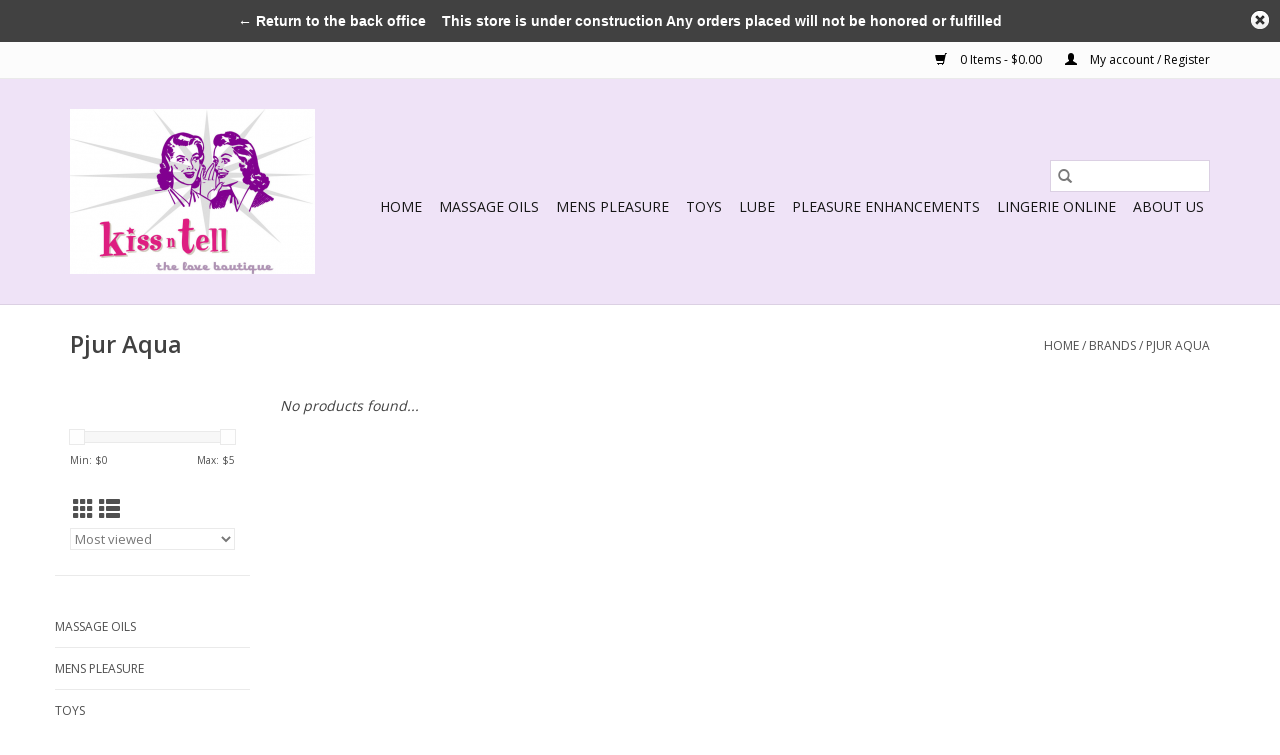

--- FILE ---
content_type: text/html;charset=utf-8
request_url: https://www.kissntellstore.com/brands/pjur-aqua/
body_size: 5798
content:
<!DOCTYPE html>
<html lang="us">
  <head>
    <meta charset="utf-8"/>
<!-- [START] 'blocks/head.rain' -->
<!--

  (c) 2008-2026 Lightspeed Netherlands B.V.
  http://www.lightspeedhq.com
  Generated: 21-01-2026 @ 06:53:47

-->
<link rel="canonical" href="https://www.kissntellstore.com/brands/pjur-aqua/"/>
<link rel="alternate" href="https://www.kissntellstore.com/index.rss" type="application/rss+xml" title="New products"/>
<meta name="robots" content="noodp,noydir"/>
<meta property="og:url" content="https://www.kissntellstore.com/brands/pjur-aqua/?source=facebook"/>
<meta property="og:site_name" content="KissNTell The Love Boutique"/>
<meta property="og:title" content="Pjur Aqua"/>
<!--[if lt IE 9]>
<script src="https://cdn.shoplightspeed.com/assets/html5shiv.js?2025-02-20"></script>
<![endif]-->
<!-- [END] 'blocks/head.rain' -->
    <title>Pjur Aqua - KissNTell The Love Boutique</title>
    <meta name="description" content="" />
    <meta name="keywords" content="Pjur, Aqua" />
    <meta http-equiv="X-UA-Compatible" content="IE=edge,chrome=1">
    <meta name="viewport" content="width=device-width, initial-scale=1.0">
    <meta name="apple-mobile-web-app-capable" content="yes">
    <meta name="apple-mobile-web-app-status-bar-style" content="black">

    <link rel="shortcut icon" href="https://cdn.shoplightspeed.com/shops/637190/themes/3581/v/37893/assets/favicon.ico?20200606191955" type="image/x-icon" />
    <link href='//fonts.googleapis.com/css?family=Open%20Sans:400,300,600' rel='stylesheet' type='text/css'>
    <link href='//fonts.googleapis.com/css?family=Open%20Sans:400,300,600' rel='stylesheet' type='text/css'>
    <link rel="shortcut icon" href="https://cdn.shoplightspeed.com/shops/637190/themes/3581/v/37893/assets/favicon.ico?20200606191955" type="image/x-icon" />
    <link rel="stylesheet" href="https://cdn.shoplightspeed.com/shops/637190/themes/3581/assets/bootstrap-min.css?2022021118051920200921071828" />
    <link rel="stylesheet" href="https://cdn.shoplightspeed.com/shops/637190/themes/3581/assets/style.css?2022021118051920200921071828" />
    <link rel="stylesheet" href="https://cdn.shoplightspeed.com/shops/637190/themes/3581/assets/settings.css?2022021118051920200921071828" />
    <link rel="stylesheet" href="https://cdn.shoplightspeed.com/assets/gui-2-0.css?2025-02-20" />
    <link rel="stylesheet" href="https://cdn.shoplightspeed.com/assets/gui-responsive-2-0.css?2025-02-20" />
    <link rel="stylesheet" href="https://cdn.shoplightspeed.com/shops/637190/themes/3581/assets/custom.css?2022021118051920200921071828" />
        <link rel="stylesheet" href="https://cdn.shoplightspeed.com/shops/637190/themes/3581/assets/tutorial.css?2022021118051920200921071828" />
    
    <script src="https://cdn.shoplightspeed.com/assets/jquery-1-9-1.js?2025-02-20"></script>
    <script src="https://cdn.shoplightspeed.com/assets/jquery-ui-1-10-1.js?2025-02-20"></script>

    <script type="text/javascript" src="https://cdn.shoplightspeed.com/shops/637190/themes/3581/assets/global.js?2022021118051920200921071828"></script>
		<script type="text/javascript" src="https://cdn.shoplightspeed.com/shops/637190/themes/3581/assets/bootstrap-min.js?2022021118051920200921071828"></script>
    <script type="text/javascript" src="https://cdn.shoplightspeed.com/shops/637190/themes/3581/assets/jcarousel.js?2022021118051920200921071828"></script>
    <script type="text/javascript" src="https://cdn.shoplightspeed.com/assets/gui.js?2025-02-20"></script>
    <script type="text/javascript" src="https://cdn.shoplightspeed.com/assets/gui-responsive-2-0.js?2025-02-20"></script>

    <script type="text/javascript" src="https://cdn.shoplightspeed.com/shops/637190/themes/3581/assets/share42.js?2022021118051920200921071828"></script>

    <!--[if lt IE 9]>
    <link rel="stylesheet" href="https://cdn.shoplightspeed.com/shops/637190/themes/3581/assets/style-ie.css?2022021118051920200921071828" />
    <![endif]-->
    <link rel="stylesheet" media="print" href="https://cdn.shoplightspeed.com/shops/637190/themes/3581/assets/print-min.css?2022021118051920200921071828" />
  </head>
  <body class="tutorial--on">
    <header>
  <div class="topnav">
    <div class="container">
      
      <div class="right">
        <span role="region" aria-label="Cart">
          <a href="https://www.kissntellstore.com/cart/" title="Cart" class="cart">
            <span class="glyphicon glyphicon-shopping-cart"></span>
            0 Items - $0.00
          </a>
        </span>
        <span>
          <a href="https://www.kissntellstore.com/account/" title="My account" class="my-account">
            <span class="glyphicon glyphicon-user"></span>
                        	My account / Register
                      </a>
        </span>
      </div>
    </div>
  </div>

  <div class="navigation container">
    <div class="align">
      <div class="burger">
        <button type="button" aria-label="Open menu">
          <img src="https://cdn.shoplightspeed.com/shops/637190/themes/3581/assets/hamburger.png?20220211174626" width="32" height="32" alt="Menu">
        </button>
      </div>

              <div class="vertical logo">
          <a href="https://www.kissntellstore.com/" title="KissNTell The Love Boutique">
            <img src="https://cdn.shoplightspeed.com/shops/637190/themes/3581/v/40667/assets/logo.png?20200624161631" alt="KissNTell The Love Boutique" />
          </a>
        </div>
      
      <nav class="nonbounce desktop vertical">
        <form action="https://www.kissntellstore.com/search/" method="get" id="formSearch" role="search">
          <input type="text" name="q" autocomplete="off" value="" aria-label="Search" />
          <button type="submit" class="search-btn" title="Search">
            <span class="glyphicon glyphicon-search"></span>
          </button>
        </form>
        <ul region="navigation" aria-label=Navigation menu>
          <li class="item home ">
            <a class="itemLink" href="https://www.kissntellstore.com/">Home</a>
          </li>
          
                    	<li class="item sub">
              <a class="itemLink" href="https://www.kissntellstore.com/massage-oils/" title="MASSAGE OILS">
                MASSAGE OILS
              </a>
                            	<span class="glyphicon glyphicon-play"></span>
                <ul class="subnav">
                                      <li class="subitem">
                      <a class="subitemLink" href="https://www.kissntellstore.com/massage-oils/candles/" title="Candles">Candles</a>
                                          </li>
                	                    <li class="subitem">
                      <a class="subitemLink" href="https://www.kissntellstore.com/massage-oils/massage-oils/" title="Massage Oils">Massage Oils</a>
                                          </li>
                	                    <li class="subitem">
                      <a class="subitemLink" href="https://www.kissntellstore.com/massage-oils/massage-kits/" title="Massage Kits">Massage Kits</a>
                                          </li>
                	                    <li class="subitem">
                      <a class="subitemLink" href="https://www.kissntellstore.com/massage-oils/dust/" title="Dust">Dust</a>
                                          </li>
                	              	</ul>
                          </li>
                    	<li class="item sub">
              <a class="itemLink" href="https://www.kissntellstore.com/mens-pleasure/" title="MENS PLEASURE">
                MENS PLEASURE
              </a>
                            	<span class="glyphicon glyphicon-play"></span>
                <ul class="subnav">
                                      <li class="subitem">
                      <a class="subitemLink" href="https://www.kissntellstore.com/mens-pleasure/cock-rings/" title="Cock Rings">Cock Rings</a>
                                          </li>
                	                    <li class="subitem">
                      <a class="subitemLink" href="https://www.kissntellstore.com/mens-pleasure/prostate/" title="Prostate">Prostate</a>
                                          </li>
                	                    <li class="subitem">
                      <a class="subitemLink" href="https://www.kissntellstore.com/mens-pleasure/masturbators/" title="Masturbators">Masturbators</a>
                                          </li>
                	                    <li class="subitem">
                      <a class="subitemLink" href="https://www.kissntellstore.com/mens-pleasure/pumps/" title="Pumps">Pumps</a>
                                          </li>
                	                    <li class="subitem">
                      <a class="subitemLink" href="https://www.kissntellstore.com/mens-pleasure/sleeves/" title="Sleeves">Sleeves</a>
                                          </li>
                	              	</ul>
                          </li>
                    	<li class="item sub">
              <a class="itemLink" href="https://www.kissntellstore.com/toys/" title="Toys">
                Toys
              </a>
                            	<span class="glyphicon glyphicon-play"></span>
                <ul class="subnav">
                                      <li class="subitem">
                      <a class="subitemLink" href="https://www.kissntellstore.com/toys/50-shades/" title="50 Shades">50 Shades</a>
                                          </li>
                	                    <li class="subitem">
                      <a class="subitemLink" href="https://www.kissntellstore.com/toys/anal/" title="Anal">Anal</a>
                                          </li>
                	                    <li class="subitem">
                      <a class="subitemLink" href="https://www.kissntellstore.com/toys/bondage/" title="Bondage">Bondage</a>
                                          </li>
                	                    <li class="subitem">
                      <a class="subitemLink" href="https://www.kissntellstore.com/toys/classics/" title="Classics">Classics</a>
                                          </li>
                	                    <li class="subitem">
                      <a class="subitemLink" href="https://www.kissntellstore.com/toys/clitoral-pumps/" title="Clitoral Pumps">Clitoral Pumps</a>
                                          </li>
                	                    <li class="subitem">
                      <a class="subitemLink" href="https://www.kissntellstore.com/toys/couples/" title="Couples">Couples</a>
                                          </li>
                	                    <li class="subitem">
                      <a class="subitemLink" href="https://www.kissntellstore.com/toys/glass/" title="Glass">Glass</a>
                                          </li>
                	                    <li class="subitem">
                      <a class="subitemLink" href="https://www.kissntellstore.com/toys/gspot/" title="Gspot">Gspot</a>
                                          </li>
                	                    <li class="subitem">
                      <a class="subitemLink" href="https://www.kissntellstore.com/toys/jellies/" title="Jellies">Jellies</a>
                                          </li>
                	                    <li class="subitem">
                      <a class="subitemLink" href="https://www.kissntellstore.com/toys/kegal/" title="Kegal">Kegal</a>
                                          </li>
                	                    <li class="subitem">
                      <a class="subitemLink" href="https://www.kissntellstore.com/toys/micros/" title="Micros">Micros</a>
                                          </li>
                	                    <li class="subitem">
                      <a class="subitemLink" href="https://www.kissntellstore.com/toys/micro-remote/" title="Micro Remote">Micro Remote</a>
                                          </li>
                	                    <li class="subitem">
                      <a class="subitemLink" href="https://www.kissntellstore.com/toys/nipple-play/" title="Nipple Play">Nipple Play</a>
                                          </li>
                	                    <li class="subitem">
                      <a class="subitemLink" href="https://www.kissntellstore.com/toys/rabbits/" title="Rabbits">Rabbits</a>
                                          </li>
                	                    <li class="subitem">
                      <a class="subitemLink" href="https://www.kissntellstore.com/toys/strap-ons/" title="Strap Ons">Strap Ons</a>
                                          </li>
                	                    <li class="subitem">
                      <a class="subitemLink" href="https://www.kissntellstore.com/toys/vibrators/" title="Vibrators">Vibrators</a>
                                          </li>
                	                    <li class="subitem">
                      <a class="subitemLink" href="https://www.kissntellstore.com/toys/wands/" title="Wands">Wands</a>
                                          </li>
                	                    <li class="subitem">
                      <a class="subitemLink" href="https://www.kissntellstore.com/toys/designer-toys/" title="Designer Toys">Designer Toys</a>
                                          </li>
                	              	</ul>
                          </li>
                    	<li class="item sub">
              <a class="itemLink" href="https://www.kissntellstore.com/lube/" title="Lube">
                Lube
              </a>
                            	<span class="glyphicon glyphicon-play"></span>
                <ul class="subnav">
                                      <li class="subitem">
                      <a class="subitemLink" href="https://www.kissntellstore.com/lube/silicone/" title="Silicone">Silicone</a>
                                          </li>
                	                    <li class="subitem">
                      <a class="subitemLink" href="https://www.kissntellstore.com/lube/water-based/" title="Water based">Water based</a>
                                          </li>
                	                    <li class="subitem">
                      <a class="subitemLink" href="https://www.kissntellstore.com/lube/hybrid/" title="Hybrid">Hybrid</a>
                                          </li>
                	                    <li class="subitem">
                      <a class="subitemLink" href="https://www.kissntellstore.com/lube/flavored-lube/" title="Flavored Lube">Flavored Lube</a>
                                          </li>
                	              	</ul>
                          </li>
                    	<li class="item sub">
              <a class="itemLink" href="https://www.kissntellstore.com/pleasure-enhancements/" title="Pleasure Enhancements">
                Pleasure Enhancements
              </a>
                            	<span class="glyphicon glyphicon-play"></span>
                <ul class="subnav">
                                      <li class="subitem">
                      <a class="subitemLink" href="https://www.kissntellstore.com/pleasure-enhancements/anal-desensitizer/" title="Anal Desensitizer">Anal Desensitizer</a>
                                          </li>
                	                    <li class="subitem">
                      <a class="subitemLink" href="https://www.kissntellstore.com/pleasure-enhancements/arousal-gels/" title="Arousal Gels">Arousal Gels</a>
                                          </li>
                	                    <li class="subitem">
                      <a class="subitemLink" href="https://www.kissntellstore.com/pleasure-enhancements/male-size-enhancement/" title="Male Size enhancement">Male Size enhancement</a>
                                          </li>
                	                    <li class="subitem">
                      <a class="subitemLink" href="https://www.kissntellstore.com/pleasure-enhancements/nipple-play/" title="Nipple Play">Nipple Play</a>
                                          </li>
                	                    <li class="subitem">
                      <a class="subitemLink" href="https://www.kissntellstore.com/pleasure-enhancements/prolonging/" title="ProLonging">ProLonging</a>
                                          </li>
                	                    <li class="subitem">
                      <a class="subitemLink" href="https://www.kissntellstore.com/pleasure-enhancements/stimulating/" title="Stimulating">Stimulating</a>
                                          </li>
                	                    <li class="subitem">
                      <a class="subitemLink" href="https://www.kissntellstore.com/pleasure-enhancements/vaginal-shrink-cream/" title="Vaginal shrink cream">Vaginal shrink cream</a>
                                          </li>
                	                    <li class="subitem">
                      <a class="subitemLink" href="https://www.kissntellstore.com/pleasure-enhancements/deep-throat-aids/" title="Deep Throat Aids">Deep Throat Aids</a>
                                          </li>
                	              	</ul>
                          </li>
                    	<li class="item">
              <a class="itemLink" href="https://www.kissntellstore.com/lingerie-online/" title="Lingerie Online">
                Lingerie Online
              </a>
                          </li>
                    	<li class="item">
              <a class="itemLink" href="https://www.kissntellstore.com/about-us/" title="About US">
                About US
              </a>
                          </li>
          
          
          
          
                  </ul>

        <span class="glyphicon glyphicon-remove"></span>
      </nav>
    </div>
  </div>
</header>

    <div class="wrapper">
      <div class="container content" role="main">
                <div class="page-title row">
  <div class="col-sm-6 col-md-6">
    <h1>Pjur Aqua</h1>
  </div>
  <div class="col-sm-6 col-md-6 breadcrumbs text-right" role="nav" aria-label="Breadcrumbs">
  <a href="https://www.kissntellstore.com/" title="Home">Home</a>

      / <a href="https://www.kissntellstore.com/brands/" >Brands</a>
      / <a href="https://www.kissntellstore.com/brands/pjur-aqua/" aria-current="true">Pjur Aqua</a>
  </div>

  </div>
<div class="products row">
  <div class="col-md-2 sidebar" role="complementary">
    <div class="row sort">
      <form action="https://www.kissntellstore.com/brands/pjur-aqua/" method="get" id="filter_form" class="col-xs-12 col-sm-12">
        <input type="hidden" name="mode" value="grid" id="filter_form_mode" />
        <input type="hidden" name="limit" value="12" id="filter_form_limit" />
        <input type="hidden" name="sort" value="popular" id="filter_form_sort" />
        <input type="hidden" name="max" value="5" id="filter_form_max" />
        <input type="hidden" name="min" value="0" id="filter_form_min" />

        <div class="price-filter" aria-hidden="true">
          <div class="sidebar-filter-slider">
            <div id="collection-filter-price"></div>
          </div>
          <div class="price-filter-range clear">
            <div class="min">Min: $<span>0</span></div>
            <div class="max">Max: $<span>5</span></div>
          </div>
        </div>

        <div class="modes hidden-xs hidden-sm">
          <a href="?mode=grid" aria-label="Grid view"><i class="glyphicon glyphicon-th" role="presentation"></i></a>
          <a href="?mode=list" aria-label="List view"><i class="glyphicon glyphicon-th-list" role="presentation"></i></a>
        </div>

        <select name="sort" onchange="$('#formSortModeLimit').submit();" aria-label="Sort by">
                    	<option value="popular" selected="selected">Most viewed</option>
                    	<option value="newest">Newest products</option>
                    	<option value="lowest">Lowest price</option>
                    	<option value="highest">Highest price</option>
                    	<option value="asc">Name ascending</option>
                    	<option value="desc">Name descending</option>
                  </select>

        
              </form>
  	</div>

    			<div class="row" role="navigation" aria-label="Categories">
				<ul>
  				    				<li class="item">
              <span class="arrow"></span>
              <a href="https://www.kissntellstore.com/massage-oils/" class="itemLink"  title="MASSAGE OILS">
                MASSAGE OILS               </a>

                  				</li>
  				    				<li class="item">
              <span class="arrow"></span>
              <a href="https://www.kissntellstore.com/mens-pleasure/" class="itemLink"  title="MENS PLEASURE">
                MENS PLEASURE               </a>

                  				</li>
  				    				<li class="item">
              <span class="arrow"></span>
              <a href="https://www.kissntellstore.com/toys/" class="itemLink"  title="Toys">
                Toys               </a>

                  				</li>
  				    				<li class="item">
              <span class="arrow"></span>
              <a href="https://www.kissntellstore.com/lube/" class="itemLink"  title="Lube">
                Lube               </a>

                  				</li>
  				    				<li class="item">
              <span class="arrow"></span>
              <a href="https://www.kissntellstore.com/pleasure-enhancements/" class="itemLink"  title="Pleasure Enhancements">
                Pleasure Enhancements               </a>

                  				</li>
  				    				<li class="item">
              <span class="arrow"></span>
              <a href="https://www.kissntellstore.com/lingerie-online/" class="itemLink"  title="Lingerie Online">
                Lingerie Online               </a>

                  				</li>
  				    				<li class="item">
              <span class="arrow"></span>
              <a href="https://www.kissntellstore.com/about-us/" class="itemLink"  title="About US">
                About US              </a>

                  				</li>
  				  			</ul>
      </div>
		  </div>

  <div class="col-sm-12 col-md-10" role="region" aria-label="Product Listing">
            	<div class="no-products-found">No products found...</div>
      </div>
</div>


<script type="text/javascript">
  $(function(){
    $('#filter_form input, #filter_form select').change(function(){
      $(this).closest('form').submit();
    });

    $("#collection-filter-price").slider({
      range: true,
      min: 0,
      max: 5,
      values: [0, 5],
      step: 1,
      slide: function(event, ui) {
    		$('.sidebar-filter-range .min span').html(ui.values[0]);
    		$('.sidebar-filter-range .max span').html(ui.values[1]);

    		$('#filter_form_min').val(ui.values[0]);
    		$('#filter_form_max').val(ui.values[1]);
  		},
    	stop: function(event, ui) {
    		$('#filter_form').submit();
  		}
    });
  });
</script>
      </div>

      <footer>
  <hr class="full-width" />
  <div class="container">
    <div class="social row">
              <form id="formNewsletter" action="https://www.kissntellstore.com/account/newsletter/" method="post" class="newsletter col-xs-12 col-sm-7 col-md-7">
          <label class="title" for="formNewsletterEmail">Sign up for our newsletter:</label>
          <input type="hidden" name="key" value="94b843c8a36d9ba1113fe040315dc0c5" />
          <input type="text" name="email" id="formNewsletterEmail" value="" placeholder="E-mail"/>
          <button
            type="submit"
            class="btn glyphicon glyphicon-send"
            title="Subscribe"
          >
            <span>Subscribe</span>
          </button>
        </form>
      
          </div>

    <hr class="full-width" />

    <div class="links row">
      <div class="col-xs-12 col-sm-3 col-md-3" role="article" aria-label="Customer service links">
        <label class="footercollapse" for="_1">
          <strong>Customer service</strong>
          <span class="glyphicon glyphicon-chevron-down hidden-sm hidden-md hidden-lg"></span>
        </label>
        <input class="footercollapse_input hidden-md hidden-lg hidden-sm" id="_1" type="checkbox">
        <div class="list">
          <ul class="no-underline no-list-style">
                          <li>
                <a href="https://www.kissntellstore.com/service/about/" title="About us" >
                  About us
                </a>
              </li>
                          <li>
                <a href="https://www.kissntellstore.com/service/general-terms-conditions/" title="General terms &amp; conditions" >
                  General terms &amp; conditions
                </a>
              </li>
                          <li>
                <a href="https://www.kissntellstore.com/service/privacy-policy/" title="Privacy policy" >
                  Privacy policy
                </a>
              </li>
                          <li>
                <a href="https://www.kissntellstore.com/service/payment-methods/" title="Payment methods" >
                  Payment methods
                </a>
              </li>
                          <li>
                <a href="https://www.kissntellstore.com/service/shipping-returns/" title="Shipping &amp; returns" >
                  Shipping &amp; returns
                </a>
              </li>
                          <li>
                <a href="https://www.kissntellstore.com/sitemap/" title="Sitemap" >
                  Sitemap
                </a>
              </li>
                      </ul>
        </div>
      </div>

      <div class="col-xs-12 col-sm-3 col-md-3" role="article" aria-label="Products links">
    		<label class="footercollapse" for="_2">
        	<strong>Products</strong>
          <span class="glyphicon glyphicon-chevron-down hidden-sm hidden-md hidden-lg"></span>
        </label>
        <input class="footercollapse_input hidden-md hidden-lg hidden-sm" id="_2" type="checkbox">
        <div class="list">
          <ul>
            <li><a href="https://www.kissntellstore.com/collection/" title="All products">All products</a></li>
                        <li><a href="https://www.kissntellstore.com/collection/?sort=newest" title="New products">New products</a></li>
            <li><a href="https://www.kissntellstore.com/collection/offers/" title="Offers">Offers</a></li>
                                    <li><a href="https://www.kissntellstore.com/index.rss" title="RSS feed">RSS feed</a></li>
          </ul>
        </div>
      </div>

      <div class="col-xs-12 col-sm-3 col-md-3" role="article" aria-label="My account links">
        <label class="footercollapse" for="_3">
        	<strong>
          	          		My account
          	        	</strong>
          <span class="glyphicon glyphicon-chevron-down hidden-sm hidden-md hidden-lg"></span>
        </label>
        <input class="footercollapse_input hidden-md hidden-lg hidden-sm" id="_3" type="checkbox">

        <div class="list">
          <ul>
            
                        	            		<li><a href="https://www.kissntellstore.com/account/" title="Register">Register</a></li>
            	                        	            		<li><a href="https://www.kissntellstore.com/account/orders/" title="My orders">My orders</a></li>
            	                        	                        	                        	                      </ul>
        </div>
      </div>

      <div class="col-xs-12 col-sm-3 col-md-3" role="article" aria-label="Company info">
      	<label class="footercollapse" for="_4">
      		<strong>
                        	KissNTell
                      </strong>
          <span class="glyphicon glyphicon-chevron-down hidden-sm hidden-md hidden-lg"></span>
        </label>
        <input class="footercollapse_input hidden-md hidden-lg hidden-sm" id="_4" type="checkbox">

        <div class="list">
        	          	<span class="contact-description">The Love Boutique</span>
                  	          	<div class="contact" role="group" aria-label="Phone number: 916-966-5477">
            	<span class="glyphicon glyphicon-earphone"></span>
            	916-966-5477
          	</div>
        	        	          	<div class="contact">
            	<span class="glyphicon glyphicon-envelope"></span>
            	<a href="/cdn-cgi/l/email-protection#e38a8d858ca3888a90908d97868f8f90978c9186cd808c8e" title="Email" aria-label="Email: info@kissntellstore.com">
              	<span class="__cf_email__" data-cfemail="2d44434b426d46445e5e43594841415e59425f48034e4240">[email&#160;protected]</span>
            	</a>
          	</div>
        	        </div>

                
              </div>
    </div>
  	<hr class="full-width" />
  </div>

  <div class="copyright-payment">
    <div class="container">
      <div class="row">
        <div class="copyright col-md-6">
          © Copyright 2026 KissNTell The Love Boutique
                    	- Powered by
          	          		<a href="http://www.lightspeedhq.com" title="Lightspeed" target="_blank" aria-label="Powered by Lightspeed">Lightspeed</a>
          		          	                  </div>
        <div class="payments col-md-6 text-right">
                      <a href="https://www.kissntellstore.com/service/payment-methods/" title="PayPal">
              <img src="https://cdn.shoplightspeed.com/assets/icon-payment-paypalcp.png?2025-02-20" alt="PayPal" />
            </a>
                      <a href="https://www.kissntellstore.com/service/payment-methods/" title="Debit or Credit Card">
              <img src="https://cdn.shoplightspeed.com/assets/icon-payment-debitcredit.png?2025-02-20" alt="Debit or Credit Card" />
            </a>
                      <a href="https://www.kissntellstore.com/service/payment-methods/" title="PayPal Pay Later">
              <img src="https://cdn.shoplightspeed.com/assets/icon-payment-paypallater.png?2025-02-20" alt="PayPal Pay Later" />
            </a>
                      <a href="https://www.kissntellstore.com/service/payment-methods/" title="Venmo">
              <img src="https://cdn.shoplightspeed.com/assets/icon-payment-venmo.png?2025-02-20" alt="Venmo" />
            </a>
                  </div>
      </div>
    </div>
  </div>
</footer>
    </div>
    <!-- [START] 'blocks/body.rain' -->
<script data-cfasync="false" src="/cdn-cgi/scripts/5c5dd728/cloudflare-static/email-decode.min.js"></script><script>
(function () {
  var s = document.createElement('script');
  s.type = 'text/javascript';
  s.async = true;
  s.src = 'https://www.kissntellstore.com/services/stats/pageview.js';
  ( document.getElementsByTagName('head')[0] || document.getElementsByTagName('body')[0] ).appendChild(s);
})();
</script>
  <style type="text/css">
  body {
    margin-top: 42px;
  }
  .wsa-demobar {
    width: 100%;
    height: 40px;
    position: fixed;
    top: 0;
    left: 0;
    background: url(https://cdn.shoplightspeed.com/assets/wsa-demobar-bg.png?2025-02-20);
    box-shadow: 0 0 2px rgba(0, 0, 0, 0.5);
    border-bottom: 2px solid #FFFFFF;
    text-align: center;
    line-height: 40px;
    font-weight: bold;
    text-shadow: 0 -1px 0 rgba(0, 0, 0, 0.5);
    color: #FFF;
    font-size: 14px;
    font-family: Helvetica;
    z-index: 1000;
  }

  .wsa-demobar a {
    color: #fff;
  }

  .wsa-demobar a.close {
    display: block;
    float: right;
    width: 40px;
    height: 40px;
    text-indent: -9999px;
    background: url(https://cdn.shoplightspeed.com/assets/wsa-demobar-close.png?2025-02-20);
  }
</style>
<div class="wsa-demobar">
      <a href="javascript:window.location.href = 'https://www.kissntellstore.com/admin';">&larr; Return to the back office</a>&nbsp;&nbsp;&nbsp;
    This store is under construction Any orders placed will not be honored or fulfilled
  <a class="close" href="https://www.kissntellstore.com/session/demobar/?action=hide" title="Hide"><span>Hide</span></a>
</div><!-- [END] 'blocks/body.rain' -->
          <script type="text/javascript" src="https://cdn.shoplightspeed.com/shops/637190/themes/3581/assets/tutorial.js?2022021118051920200921071828"></script>
      <script>(function(){function c(){var b=a.contentDocument||a.contentWindow.document;if(b){var d=b.createElement('script');d.innerHTML="window.__CF$cv$params={r:'9c14e5837c83cf66',t:'MTc2ODk3ODQyNy4wMDAwMDA='};var a=document.createElement('script');a.nonce='';a.src='/cdn-cgi/challenge-platform/scripts/jsd/main.js';document.getElementsByTagName('head')[0].appendChild(a);";b.getElementsByTagName('head')[0].appendChild(d)}}if(document.body){var a=document.createElement('iframe');a.height=1;a.width=1;a.style.position='absolute';a.style.top=0;a.style.left=0;a.style.border='none';a.style.visibility='hidden';document.body.appendChild(a);if('loading'!==document.readyState)c();else if(window.addEventListener)document.addEventListener('DOMContentLoaded',c);else{var e=document.onreadystatechange||function(){};document.onreadystatechange=function(b){e(b);'loading'!==document.readyState&&(document.onreadystatechange=e,c())}}}})();</script><script defer src="https://static.cloudflareinsights.com/beacon.min.js/vcd15cbe7772f49c399c6a5babf22c1241717689176015" integrity="sha512-ZpsOmlRQV6y907TI0dKBHq9Md29nnaEIPlkf84rnaERnq6zvWvPUqr2ft8M1aS28oN72PdrCzSjY4U6VaAw1EQ==" data-cf-beacon='{"rayId":"9c14e5837c83cf66","version":"2025.9.1","serverTiming":{"name":{"cfExtPri":true,"cfEdge":true,"cfOrigin":true,"cfL4":true,"cfSpeedBrain":true,"cfCacheStatus":true}},"token":"8247b6569c994ee1a1084456a4403cc9","b":1}' crossorigin="anonymous"></script>
</body>
</html>


--- FILE ---
content_type: text/javascript;charset=utf-8
request_url: https://www.kissntellstore.com/services/stats/pageview.js
body_size: -436
content:
// SEOshop 21-01-2026 06:53:48